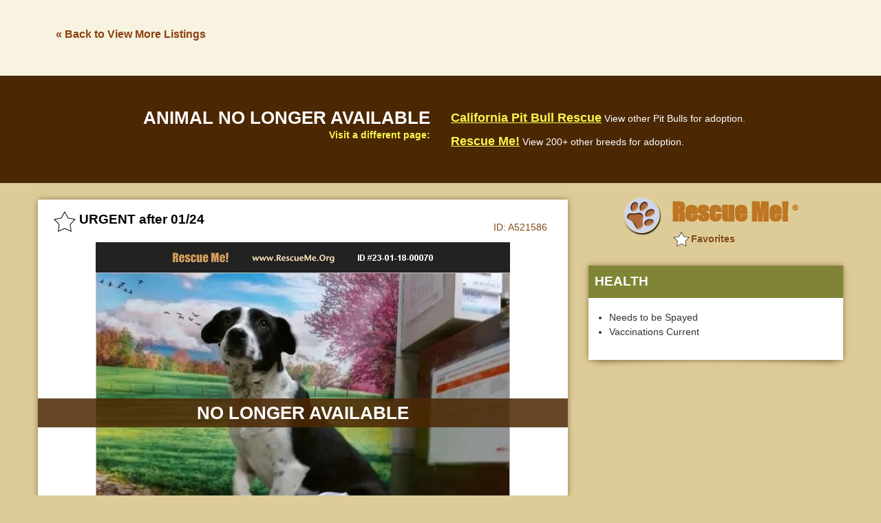

--- FILE ---
content_type: text/html; charset=utf-8
request_url: https://www.google.com/recaptcha/api2/aframe
body_size: 269
content:
<!DOCTYPE HTML><html><head><meta http-equiv="content-type" content="text/html; charset=UTF-8"></head><body><script nonce="pZrEjLAFTe-GsTOXuD8JQw">/** Anti-fraud and anti-abuse applications only. See google.com/recaptcha */ try{var clients={'sodar':'https://pagead2.googlesyndication.com/pagead/sodar?'};window.addEventListener("message",function(a){try{if(a.source===window.parent){var b=JSON.parse(a.data);var c=clients[b['id']];if(c){var d=document.createElement('img');d.src=c+b['params']+'&rc='+(localStorage.getItem("rc::a")?sessionStorage.getItem("rc::b"):"");window.document.body.appendChild(d);sessionStorage.setItem("rc::e",parseInt(sessionStorage.getItem("rc::e")||0)+1);localStorage.setItem("rc::h",'1769145046406');}}}catch(b){}});window.parent.postMessage("_grecaptcha_ready", "*");}catch(b){}</script></body></html>